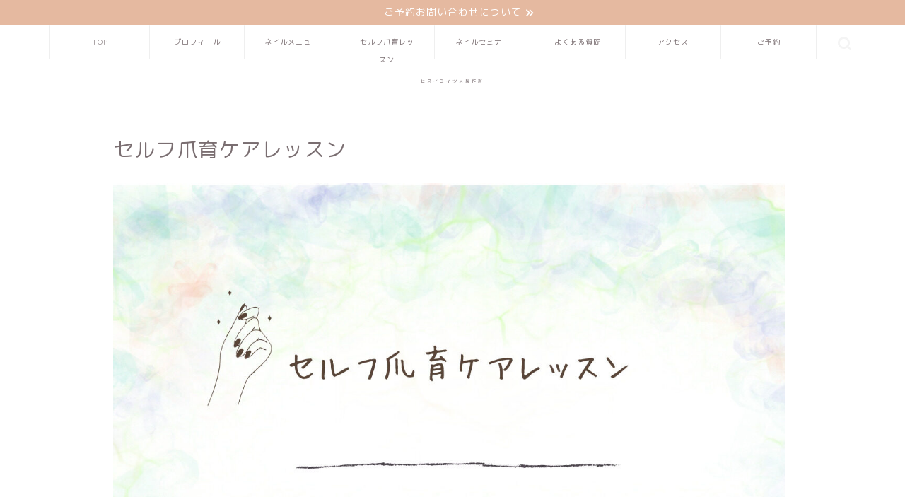

--- FILE ---
content_type: text/html; charset=utf-8
request_url: https://www.google.com/recaptcha/api2/aframe
body_size: 265
content:
<!DOCTYPE HTML><html><head><meta http-equiv="content-type" content="text/html; charset=UTF-8"></head><body><script nonce="O7aP9_az1cumKTKAg-S-tQ">/** Anti-fraud and anti-abuse applications only. See google.com/recaptcha */ try{var clients={'sodar':'https://pagead2.googlesyndication.com/pagead/sodar?'};window.addEventListener("message",function(a){try{if(a.source===window.parent){var b=JSON.parse(a.data);var c=clients[b['id']];if(c){var d=document.createElement('img');d.src=c+b['params']+'&rc='+(localStorage.getItem("rc::a")?sessionStorage.getItem("rc::b"):"");window.document.body.appendChild(d);sessionStorage.setItem("rc::e",parseInt(sessionStorage.getItem("rc::e")||0)+1);localStorage.setItem("rc::h",'1768730063723');}}}catch(b){}});window.parent.postMessage("_grecaptcha_ready", "*");}catch(b){}</script></body></html>

--- FILE ---
content_type: text/css
request_url: https://hisuimitsume.com/wp-content/themes/jin-child/style.css?ver=6.9
body_size: 6
content:
/*
Template: jin
Theme Name: jin-child
Author: CrossPiece
Version: 1.00
*/

.page .entry-title{
	display: none;
}